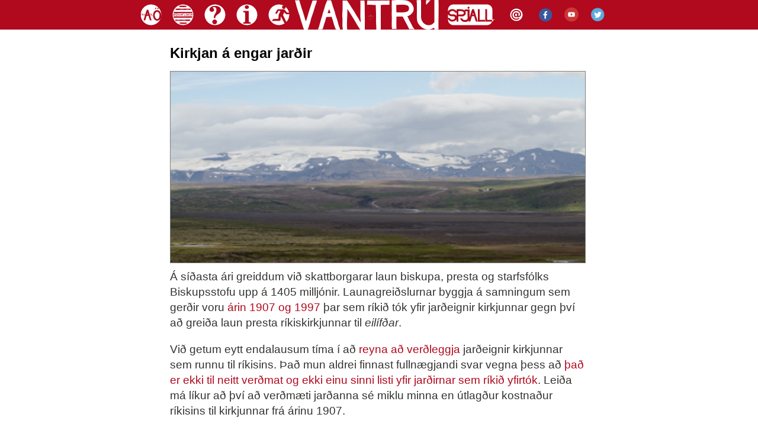

--- FILE ---
content_type: text/html
request_url: https://www.vantru.is/2013/01/23/09.00/
body_size: 6339
content:
<!DOCTYPE html>


<html lang="is">

<head>
<meta http-equiv="Pragma" content="no-cache" />
<meta http-equiv="Content-Type" content="text/html; charset=iso-8859-1" />
<meta name="keywords" content="vantrú trúleysi trúleysingjar kristni íslam hindurvitni" /> 
<meta name="description" content="Vantrú.is er vefsíða félagsins Vantrú.  Markmið félagsins er að veita mótvægi við boðun hindurvitna" /> 
<meta name="author" content="Vantrú" />
<meta name="copyright" content="Höfundarréttur &#169; 2001-2018 Vantrú" />

<title>Vantrú: Kirkjan á engar jarðir</title>

<link rel="stylesheet" href="https://www.vantru.is/styles/style.css?x=1.3" type="text/css" />
<link rel="alternate" type="application/rss+xml" title="RSS" href="http://www.vantru.is/index.xml" />
<link rel="start" href="http://www.vantru.is/" title="Home" />
</head>


<script type="text/javascript" language="javascript">
<!--
function facebook_gluggi(slod) {
   window.open(slod,'sharer','toolbar=0,status=0,width=626,height=436,location=0,menubar=0,resizable=1');
   return 0;
}

//-->
</script>






<body>

<div id="utanumhaus">
<div id="hausinn">

<a title="Allar færslur" href="https://www.vantru.is/allt_draslid.html">
<img alt="Allar færslur" title="Hér má finna allar færslur sem birst hafa á vefriti Vantrúar " src="https://www.vantru.is/myndir/2015/allt1.png" style="width:50px; height:50px; border:0; margin-right:0px;" /></a>

<a title="Allir flokkar" href="https://www.vantru.is/flokkar/">
<img alt="Allir flokkar" title="Hér eru greinarflokkar vefritsins " src="https://www.vantru.is/myndir/2015/allt2.png" style="width:50px; height:50px; border:0; margin-right:0px;" /></a>

<a title="Spurt og svarað" href="https://www.vantru.is/sos_spurt_og_svara/">
<img alt="Sos" title="Spurningar og svör við starfsemi Vantrúar " src="https://www.vantru.is/myndir/2015/sogs1.png" style="width:50px; height:50px; border:0; margin-right:0px;" /></a>

<a title="Um félagið" href="https://www.vantru.is/um-vantru/">
<img alt="Um félagið" title="Hér má finna upplýsingar um félagið Vantrú" src="https://www.vantru.is/myndir/2015/umfelagid1.png" style="width:50px; height:50px; border:0; margin-right:0px;" /></a>

<a title="Trúfélagsskráning" href="https://www.vantru.is/2013/11/04/09.00/">
<img alt="Úrskráning" title="Ertu búin/n að athuga með trúfélagsskráninguna þína?" src="https://www.vantru.is/myndir/2015/urskraning1.png" style="width:50px; height:50px; border:0; margin-right:-5px; " /></a>


<a title="Vantrú.is" href="https://www.vantru.is">
<img alt="Lógó" title="Mótvægi við hindurvitni og kjaftæði" src="https://www.vantru.is/myndir/2015/vantru1.png" style="width:250px; height:50px; border:0; margin-bottom:0px; margin-right:0px;" /></a>

<a title="Spjallið" href="https://www.vantru.is/spjall">
<img alt="Spjallid@Vantru" title="Spjallið hjá Vantrú" src="https://www.vantru.is/myndir/2015/spjall1.png" style="width:90px; height:50px; border:0; margin-bottom:0px;margin-right:4px;" /></a>

<a title="@vantru.is" href="mailto:vantru@vantru.is">
<img alt="Póstfang" title="Aðalpóstfang Vantrúar " src="https://www.vantru.is/myndir/2015/postur1.png" style="width:50px; height:50px; border:0; margin-bottom:0px; margin-right:-5px;" /></a>


<a title="Facebook" href="https://www.facebook.com/vantruis">
<img alt="Vantru@Facebook" title="Vantrú á Facebook" src="https://www.vantru.is/myndir/2015/facebook1.png" style="width:50px; height:50px; border:0; margin-bottom:0px;margin-right:-10px;" /></a>

<a title="YouTube" href="https://www.youtube.com/user/Vantruis">
<img alt="Vantru@Youtube" title="Vantrú á YouTube" src="https://www.vantru.is/myndir/2015/youtube1.png" style="width:50px; height:50px; border:0; margin-bottom:0px;margin-right:-10px;" /></a>

<a title="Twitter" href="https://twitter.com/Vantruis">
<img alt="Vantru@Twitter" title="Vantrú á Twitter" src="https://www.vantru.is/myndir/2015/twitter1.png" style="width:50px; height:50px; border:0; margin-bottom:0px;margin-right:-5px;" /></a>



</div>
</div>

<div id="nedanhaus">
<div id="container">

<div class="blog">

<div class="blogbody">

<h1 class="title">Kirkjan á engar jarðir</h1>

<div style="text-align:center; margin: 0 auto; margin-bottom: 3px; margin-top: 3px;"><a href="http://www.vantru.is/2013/01/23/09.00/"><img alt="Landslag" title="Fjallið fer ekki til kirkjunnar, né nokkur annar landskiki" src="http://www.vantru.is/myndir/2011/landslag7.png" width="700" height="323" style="border: 1px solid gray;" /></a></div>

<p>Á síðasta ári greiddum við skattborgarar laun biskupa, presta og starfsfólks Biskupsstofu upp á 1405 milljónir. Launagreiðslurnar byggja á samningum sem gerðir voru <a href="http://www.vantru.is/2012/03/04/12.00/" title="Vantrú: Samningur ríkis og kirkju I : Samningarnir 1907 og 1997">árin 1907 og 1997</a> þar sem ríkið tók yfir jarðeignir kirkjunnar gegn því að greiða laun presta ríkiskirkjunnar til <em>eilífðar</em>.</p>


<a name="more"></a>
<p>Við getum eytt endalausum tíma í að <a href="http://www.vantru.is/2010/10/06/13.00/" title="Vantrú: 16 þúsund milljarðar?">reyna að verðleggja</a> jarðeignir kirkjunnar sem runnu til ríkisins. Það mun aldrei finnast fullnægjandi svar vegna þess að <a href="http://www.kjarrval.is/safn/548" title="Vefdagbók Svavars Kjarrvals: Upplýsingabeiðni um kirkjujarðir">það er ekki til neitt verðmat og ekki einu sinni listi yfir jarðirnar sem ríkið yfirtók</a>. Leiða má líkur að því að verðmæti jarðanna sé miklu minna en útlagður kostnaður ríkisins til kirkjunnar frá árinu 1907.</p>

<p>Þetta er þó aukaatriði því kirkjan á engar jarðeignir með réttu, hvorki nú né í upphafi 20. aldar.</p>

<p>Það gleymist oft að á tímabilinu frá kristnitöku - einhvern tímann í kringum árið 1000 - fram til ársins 1874, þegar Ísland fékk stjórnarskrá, <strong>var ekki trúfrelsi á Íslandi</strong>.</p>

<p>Eignamyndun kirkjunnar átti sér stað í skjóli kúgunar og trúarhlekkja. Kirkjan var ekki saumaklúbbur trúaðra heldur valdamikil stofnun sem gerði sitthvað jákvætt fyrir landsmenn en einnig oft margt sem ekki er hægt að verja. <strong>Allir landsmenn</strong> voru í raun meðlimir í kirkjunni, hvort sem þeir vildu eða ekki.</p>

<p>Gleymum því ekki heldur að <a href="http://is.wikipedia.org/wiki/Si%C3%B0askiptin_%C3%A1_%C3%8Dslandi">siðaskiptin</a> voru afgreidd með afhausun.</p>

<p>Kirkjan á ekki <a href="http://www.vantru.is/2008/10/23/09.00/" title="Vantrú: Skuldum við kirkjunni pening?">tilkall til jarðanna</a> sem komust í hennar eigu á tímum kúgunar. Jarðirnar tilheyra þjóðinni allri með réttu. </p>


<div class="posted">Matthías Ásgeirsson 23.01.2013<br />
Flokkað undir: (
<a href="http://www.vantru.is/klassik/">Klassík</a>
, 
<a href="http://www.vantru.is/leidari/">Leiðari</a>
, 
<a href="http://www.vantru.is/rikiskirkjan/">Ríkiskirkjan</a>
)

</div>
<iframe src="https://www.facebook.com/plugins/like.php?href=http://www.vantru.is/2013/01/23/09.00/&amp;layout=standard&amp;show_faces=true&amp;width=50&amp;action=like&amp;colorscheme=light&amp;height=80" scrolling="no" frameborder="0" style="border:none; overflow:hidden; width:700px; height:80px;" allowTransparency="true"></iframe>         

</div>



<h2 class="comments-head" id="comments">
Viðbrögð  

</h2>



    
    
    
     <div class="comments-body" id="athugasemd-20130123092521">
      <br /><h2 class="comments-post">E.T - 23/01/13 09:25
    
    
       <a title="varanleg slóð í þessi viðbrögð" href="http://www.vantru.is/2013/01/23/09.00/#athugasemd-20130123092521">#</a></h2>
       <p>Ekkert flóknara.</p>

<p>Málflutningur kirkjunnar manna um að þessar jarðir sem kirkjan á að hafa átt hafi verið hvað... 17 þúsund milljarða virði. Eða var það 170 þúsund milljarða virði ... það var annaðhvort allavega.</p>

<p>Augljós veruleikafirring í gangi og er aðskilnaður ríkis frá kirkju að öllu leyti nauðsyn og að ég tel aðeins tímaspursmál. Það er jú árið 2013 og trúarbrögðin eru barn síns tíma hér á vesturlöndum. Hlutfall trúlausra í t.d Svíþjóð er gott dæmi um þróunina sem er í rétta átt.</p>

<p>Þeir sem vilja vera í trúarsöfnuði geta auðvitað greitt sína tíund eða sóknargjöld og haldið uppi prestum og öðrum kirkjunnar mönnum, en aðrir geta þá notað fjármuni sína í t.d heimilisútgjöld eða þess vegna góðgerðamál. Það er þeirra ákvörðun. Enginn á að vera neyddur til að greiða gjald til trúfélaga. 
Vissulega fara þeir fjármunir í dag til ríkissjóðs, en sá sami ríkissjóður greiðir þessu bákni stjarnfræðilegar upphæðir á hverju ári.</p>

<p>Hvað ætli væri hægt að kaupa mikið af tækjum til sjúkrahúsa fyrir ja.. helming af því sem fer til kirkjunnar á hverju ári?
Hvernig væri þá að í stað þess að fara í að safna frá blönku fólki sem mætir til kirkju fyrir sjúkragögnum að lækka laun sín? Er nauðsynlegt fyrir presta að fá hærri byrjunarlaun en unglæknar sem hafa setið í skólabekk árum saman? 
Er nauðsynlegt fyrir biskup að hafa sömu eða hærri laun en forsætisráðherra?
Skoðið þetta kæru kirkjumenn áður en þið farið að safna klinki af öryrkjum og ellilífeyrisþegum sem mæta til kirkju á Sunnudögum.</p>

<p>Bara smá pæling. Finnst þessi PR söfnun kirkjunnar vera hálf aumkunarverð í ljósi gráts kirkjunnar og gnístran tanna eftir niðurskurðinn, en allar ríkisstofnanir þurftu að fara í að skera niður. Hörð mótmæli kirkjunnar sýndu og sönnuðu hvað þessi stofnun gengur út á.</p>

      </div>

    
    
    
     <div class="comments-body" id="athugasemd-20130123100859">
      <br /><h2 class="comments-post">Halla Sverrisdóttir - 23/01/13 10:08
    
    
       <a title="varanleg slóð í þessi viðbrögð" href="http://www.vantru.is/2013/01/23/09.00/#athugasemd-20130123100859">#</a></h2>
       <p>Er ekki kominn tími til að kæra þennan samning fyrir einhverjum, á grundvelli stjórnsýslulaga eða laga um vanrækslu í starfi (ráðherra) eða bara einhverra laga sem hljóta að vera til um það að gera stórfelldar fjárskuldbindingar fyrir hönd íslenskra skattborgara um óákveðinn tíma á fullkomlega óljósum forsendum? Það væri áhugavert að láta á þennan samning reyna fyrir dómi. Ég veit bara ekki hvaða dómi, getur einhver gefið mér einhverja hugmynd um það? </p>

<p>Eins og sjá má af þessu kommenti er ég ekki sérlega vel að mér um stjórnsýslulög eða rétt minn sem borgari gagnvart rétti stjórnvalda til að gera skuldbindingar fyrir mína hönd! </p>

      </div>

    
    
     <div class="comments-body_vantru" id="athugasemd-20130123102723">
      <br /><h2 class="comments-post"><a title="http://www.orvitinn.com" href="http://www.orvitinn.com" rel="nofollow">Matti</a> (meðlimur í Vantrú) - 23/01/13 10:27
    
    
    
       <a title="varanleg slóð í þessi viðbrögð" href="http://www.vantru.is/2013/01/23/09.00/#athugasemd-20130123102723">#</a></h2>
       <p>Þaðer víst erfitt að kæra samning sem Alþingi hefur samþykkt.</p>

<p><a href="http://smugan.is/" rel="nofollow">Smugan</a> birtar í dag grein um <a href="http://smugan.is/2013/01/engir-utreikningar-til-um-virdi-kirkjujarda-og-skuldbindingar-rikisins/" rel="nofollow">samninginn og kirkjujarðirnar</a>.</p>

      </div>

    
    
    
     <div class="comments-body" id="athugasemd-20130123133727">
      <br /><h2 class="comments-post">Karl Hólm - 23/01/13 13:37
    
    
       <a title="varanleg slóð í þessi viðbrögð" href="http://www.vantru.is/2013/01/23/09.00/#athugasemd-20130123133727">#</a></h2>
       <p>Það er útilokað að kirkjan geti eignað sér jarðir sem hún hefur náð undir sig með svikum og lygi um einhverja syndaaflausn og eilífa himnavist. </p>

      </div>

    
    
    
     <div class="comments-body" id="athugasemd-20130124173658">
      <br /><h2 class="comments-post">Jon Steinar - 24/01/13 17:36
    
    
       <a title="varanleg slóð í þessi viðbrögð" href="http://www.vantru.is/2013/01/23/09.00/#athugasemd-20130124173658">#</a></h2>
       <p>Það er spurning hvort samningurinn feli í sér stjórnarskrárbrot og jafnvel brot á annari löggjöf.  Fyrir mér er þetta einfalt. Á grunni upplýsingalaga þarf að biðja um lista yfir þessar jarðir og verðmat á þeim.  Hann er ekki til og var ekki frammi þegar samningur var gerður.  Menn samþykktu bara út í loftið að greiða allan rekstrarkostnað kirkjunnar ótímabundið. Uppgefinn grundvöllur var yfirskyn. 
Í öllum öðrum tilfellum væru menn búnir að missa völd og æru og jafnvel fá fangelsisdóm.  Þetta eru hrein fjársvik.
Það er grundvöllur fyrir stefnu, enginn vafi á því.  Hvar er ríkisendurskoðun í þessum díl? Sáu þeir ekkert óeðlilegt við þetta?  </p>

      </div>

    
    
    
     <div class="comments-body" id="athugasemd-20130126004837">
      <br /><h2 class="comments-post">Svanur Sigurbjörnsson - 26/01/13 00:48
    
    
       <a title="varanleg slóð í þessi viðbrögð" href="http://www.vantru.is/2013/01/23/09.00/#athugasemd-20130126004837">#</a></h2>
       <p>Fjárfestingasukkið og nýfrjálshyggjan gaf okkur IceSave árið 2008 sem enn vofir yfir okkur. Hin evangelísk-lútherska kirkja á grunni þeirrar kaþólsku gaf okkur ChristSave árið 1907 sem var svo endurlífgað árið 1997. Þessi tvö Save eiga það sameiginlegt að vera afkvæmi stjórnarparsins xD og xB. Hið þriðja er svo auðvitað FishQuotaSave með sambærilegum kræsingum fyrri forréttindahópa. Hvenær ætli það verði algert Egual-People-Save í þessum málum?</p>

      </div>

    
    
    
     <div class="comments-body" id="athugasemd-20130302181453">
      <br /><h2 class="comments-post">Einar Jón - 02/03/13 18:14
    
    
       <a title="varanleg slóð í þessi viðbrögð" href="http://www.vantru.is/2013/01/23/09.00/#athugasemd-20130302181453">#</a></h2>
       <p>Þurfa þeit ekki að sanna að þeir hafi staðið við sitt, og að seljandinn hafi fengið himnavist í skiptum fyrir jörðina?</p>

      </div>

    
    
    
     <div class="comments-body" id="athugasemd-20210215183426">
      <br /><h2 class="comments-post"><a title="https://thorlacius.blog.is" href="https://thorlacius.blog.is" rel="nofollow">Bjartur Thorlacius</a> - 15/02/21 18:34
    
    
       <a title="varanleg slóð í þessi viðbrögð" href="http://www.vantru.is/2013/01/23/09.00/#athugasemd-20210215183426">#</a></h2>
       <p>Jón Steinar, það stemmir tæplega, því greiðslur til kirkjunnar voru takmarkaðar, fyrst við kristnisjóð, og svo við Kirkjujarðasjóð. Þegar þeir voru upp urnir þá ákvað Alþingi einhliða, með lögum, að greiða meira til Þjóðkirkjunnar. Þeim lögum er hægt að breyta, eins og hverjum öðrum fjárlögum.</p>

      </div>

    
    
    
     <div class="comments-body" id="athugasemd-20210215183853">
      <br /><h2 class="comments-post"><a title="https://thorlacius.blog.is" href="https://thorlacius.blog.is" rel="nofollow">Bjartur</a> - 15/02/21 18:38
    
    
       <a title="varanleg slóð í þessi viðbrögð" href="http://www.vantru.is/2013/01/23/09.00/#athugasemd-20210215183853">#</a></h2>
       <p>Breytir þar engu hvort að sjóður heitir Prestlaunasjóður eða annað.</p>

      </div>



 <div class="comments-head">
  <p>Sýnið viðbrögð, en vinsamlegast sleppið öllum ærumeiðingum. Einnig <em>krefjumst við þess að fólk noti gild tölvupóstföng</em>, líka þegar notast er við dulnefni. <strong>Ef það sem þið ætlið að segja tengist ekki þessari grein beint þá bendum við á <a href="http://vantru.is/spjall/">spjallborðið</a></strong>. Þeir sem ekki fylgja þessum reglum eiga á hættu að athugasemdir þeirra verði <a title="Spjallborð Vantrúar" href="http://www.vantru.is/spjall/">færðar á spjallborðið</a>.</p> 
  <p>Hægt er að nota HTML kóða í ummælum. Tög sem virka eru: a href, b, i, u, br, p, strong, em, ul, li og blockquote.  Einnig er hægt að notast við <a href="http://daringfireball.net/projects/markdown/">Markdown rithátt</a> í athugasemdum.  Notið <em>skoða</em> takkann til að fara yfir athugasemdina áður en þið sendið hana inn.</p>

 </div>

 <div class="comments-body">
  <form method="post" action="https://www.vantru.is/cgi/mt-comments.cgi" name="comments_form" onsubmit="if (this.bakecookie[0].checked) rememberMe(this)">
  <input type="hidden" name="static" value="http://www.vantru.is/2013/01/23/09.00/" />
  <input type="hidden" name="entry_id" value="2984" />

   <div style="width:180px; padding-right:15px; margin-right:15px; float:left; text-align:left; border-right:1px dotted #bbb;">
    <label for="author">Nafn:</label><br /><input tabindex="1" id="author" name="author" /><br /><br />
    <label for="email">Netfang (birtist hvergi):</label><br /><input tabindex="2" id="email" name="email" /><br /><br />
    <label for="url">Vefslóð:</label><br /><input tabindex="3" id="url" name="url" /><br /><br />
   </div>
   Muna þig?<br />
   <input type="radio" id="bakecookie" name="bakecookie" />
   <label for="bakecookie">Já takk</label><input type="radio" id="forget" name="bakecookie" onclick="forgetMe(this.form)" value="Forget Info" style="margin-left: 15px;" />
   <label for="forget">Nei takk</label><br style="clear: both;" />
   <label for="text">Viðbrögð:</label><br />
   <textarea tabindex="4" id="text" name="text" rows="10" cols="50"></textarea><br /><br />
   <input type="submit" name="preview" value="&nbsp;Skoða&nbsp;" />
   <input style="font-weight: bold;" type="submit" name="post" value="&nbsp;Senda&nbsp;" /><br /><br />
   </form>

<script type="text/javascript" language="javascript">
<!--
document.comments_form.email.value = getCookie("mtcmtmail");
document.comments_form.author.value = getCookie("mtcmtauth");
document.comments_form.url.value = getCookie("mtcmthome");
if (getCookie("mtcmtauth")) {
    document.comments_form.bakecookie[0].checked = true;
} else {
    document.comments_form.bakecookie[1].checked = true;
} //-->
 </script>
 </div>



</div>
</div>
</div>
</div>
</body>
</html>

--- FILE ---
content_type: text/css
request_url: https://www.vantru.is/styles/style.css?x=1.3
body_size: 1720
content:
body {  
    margin: 0px auto;
    height:100%;
    width:100%;
    font-family:sans-serif, verdana, arial;
    font-size: 14px;
}

A { color: #000000; text-decoration: none; font-weight:normal; } 
A:link{ color: #b1091d; text-decoration: none; } 
A:visited{ color: #b1091d; text-decoration: none; } 
A:active{ color: #b1091d;  } 
A:hover{ color: #b1091d; text-decoration: underline;  }

h1, h2, h3 {
    padding: 0px;
    font-size: 100%;
}

.adalmynd {
    border: 1px solid gray;
    margin: 3px auto 3px auto;
}
        
.blog .adalmynd {
    width: 700px;
    height: 323px;
}
         
#hausinn {
    margin: 0px auto;
    width: 820px;
    padding-left: 0px;
}

#utanumhaus {
    position: fixed;
    height: 50px;
    width: 100%;
    background-image: url("http://www.vantru.is/myndir/2015/bordi1.png");
    background-repeat: repeat-x;
    box-shadow: 0px 0px 0px #ffffff;
    z-index: 1000;
}

#nedanhaus{
    padding-top: 50px;
    width: 780px;
    margin: 0px auto;
}


iframe {
	display: block;
	margin: 0 auto;
}
          
.date{
    font-size: 120%; 
    color: white; 
    border: 1;
    background: #000000;
    padding: 1px;
    padding-top: 1px;
    margin: 1px;
    font-weight: bold;
    text-align: left;
    border-top: 1px solid #000000;
    border-bottom: 1px solid #000000;
    border-left: 1px dotted #000000;
    border-right: 1px dotted #000000;
}
            
#links {
    float: left;
    width: 450px;
    padding-right: 15px;
    border-right: 1px solid #000000;
    border-left: 0px dotted #000000;
}

#links img {
    width: 450px;
    height: 208px;
}

#links1 {    
    float: right;
    width: 300px;
    padding-left: 10px;
    border-right: 0px dotted #000000;
    padding-right: 0px;
    border-left: 0px solid #000000;  
}

#links1 .blogbody {
    font-size: 12px;
}

#links1 img {
    width: 300px;
    height: 138px;
}

.myndband {
    width: 100%;
}

.blog {
    margin: 0px auto;
    padding:3px;
    border-left: 0px dotted #000000;
    border-right: 0px dotted #000000;
    padding-left:0px;
    padding-top:10px;
    padding-right:7px;
    font-family:Georgia, sans-serif, verdana, arial;
    font-size: 19px;
    width: 700px;
    position: relative;
}

.blogbody {
    color:#333332;
    font-weight: normal;
    line-height:140%;
    padding-left:0px;
    padding-right:0px;
    padding-top:00px;
    font-size: 16;
}

.blogbody h1 {
    font-size:24px;
    text-align: left;
    line-height:120%;
    font-weight: bold;
}

.blogbody h2 {
    font-size:18px;
    text-align: left;
    margin-top: 4px;
    padding-top: 4px;
    margin-bottom: 2px;
    padding-bottom: 2px;
}

.blogbody h3 {
    text-align: left;
    font-size:24px;
    line-height: 120%;
    margin-top: 4px;
    padding-top: 4px;
    margin-bottom: 0px;
    padding-bottom: 0px;
}

.blogbody p {
   margin-top: 0;
   padding-top: 0;
}

.leftbody {
    color:#333;
    font-weight:normal;
    line-height:140%;
    padding-left:5px;
    padding-right:5px;
    border-left: 1px dotted #000000;
    border-bottom: 0px dotted #537D93;
}

.title{ 
    color: black; 
    font-weight:bold;
}
    
#menu {
    margin-bottom:15px;
    background:#FFF;  
}
        
.posted{ 
    color: #AD1d34;
    margin-bottom: 10px;
    padding-bottom: 4px;
    border-bottom: 1px solid #000000;
}
    
.side {
    color:#444;
    font-weight:normal;
    line-height:140%;
    padding:0px;
}
    
.sidetitle {
    color:#000000;
    font-weight: bold;
    font-size:14;
    text-align:right;
    background:#ffffff;
    line-height:80%;
    padding:10px;
    margin-top:0px;
    margin-bottom:00px;
    letter-spacing: .2em;     
}


.sidetitle1 {
    color:#000000;
    font-weight:bold;
    font-size:14;
    text-align:right;
    background:#FFFFFF;
    line-height:100%;
    padding:10px;
    margin-top:3px;
    text-transform:center;
    letter-spacing: .1em;  
    border-top: 1px solid #000000;
}

.lefttitle {
    color:#ffffff;
    font-weight:bold;
    background:#000088;
    line-height:140%;
    padding:2px;
    margin-top:10px;
    text-transform:uppercase;
    letter-spacing: .2em;  
}

.centertitle {
    color:#ffffff;
    font-weight:bold;
    background:#880000;
    line-height:140%;
    padding:2px;
    margin-top:10px;
    text-transform:uppercase;
    letter-spacing: .2em;  
}
    
.powered {
    color:#ECDCDC;
    font-size:xx-small;
    font-weight:bold;
    /*border-top:1px solid #CCC;
    border-bottom:1px solid #CCC;*/
    line-height:140%;
    text-transform:uppercase; 
    padding:2px;
    margin-top:10px;
    text-align:center;
    letter-spacing: .2em;  
}
    
.comments-body {
    color:#333;
    font-weight:normal;
    background:#FFF;
    line-height:140%;
    padding:10px;
    margin:10px;
    border: solid 1px gray;
}


.comments-body img {
    padding-right:4px;
    margin-right:4px;
}

.comments-body_vantru {
    color:#333;
    font-weight:normal;
    background:#FFF;
    line-height:140%;
    padding:10px;
    margin:10px;
    border: solid 1px black;
    background-color: #EBF4F3;
}

.comments-post {
    color:#666;
    font-weight:normal;
}

.trackback-body {
    color:#666;
    font-size:small;
    font-weight:normal;
    background:#FFF;
    line-height:140%;
    padding:10px;

}

.trackback-url {
    color:#666;
    font-size:small;
    font-weight:normal;
    background:#FFF;
    line-height:140%;
    padding:10px;
    border:1px dashed #CCC;
}

.trackback-post {
    color:#666;
    font-size:x-small;
    font-weight:normal;
    background:#FFF;
}
    
.comments-head{ 
    color: #666; 
    border:1px solid #999;
    padding:10px;
    margin:10px;
}

blockquote {
    border: #666  1px dotted;
    background:#FFF0F5;
    padding: 5px;
}

.pright { 
    border: 1px solid #000000;
    margin-top: 0px;
    margin-right: 10px;
    margin-bottom: 2px;
    margin-left: 50px;
    float: right;
} 

.pleft { 
    border: 1px solid #000000;
    margin-top: 0px;
    margin-right: 50px;
    margin-bottom: 2px;
    margin-left: 10px;
    float: left;
}

.prightnb { 
    margin-top: 0px;
    margin-right: 10px;
    margin-bottom: 2px;
    margin-left: 50px;
    float: right;
} 

.pleftnb { 
    margin-top: 0px;
    margin-right: 50px;
    margin-bottom: 2px;
    margin-left: 10px;
    float: left;
}

.venjulegur-listi {
    list-style: none;
    margin-top: -10px;
    padding-left: 0;
    text-indent: 0;
}

#inline-list {
    margin: 0em;
    padding: 0px;
    padding-top: 0;
    margin-top: 0;
}

#inline-list p {
    display: inline;
}

#inline-list ul, #inline-list li {
    display: inline;
    margin: 0;
    padding: 0;
    font-size: x-small;
}

#inline-list ul li:after {
    content: "|";
    color: gray;
    font-size: x-small;
}

#inline-list2 {
    margin: 0em;
    padding: 0px;
    padding-top: 0;
    margin-top: 0;
}

#inline-list2 p {
    display: inline;
}

#inline-list2 ul, #inline-list2 li {
    display: inline;
    margin: 0;
    padding: 0;
    font-size: large;

}

#inline-list2 ul li:after {
    content: "|";
    color: gray;
    font-size: large;

}
#inline-list3 {
    margin: 100em;
    padding: 0px;
    padding-top: 0;
    margin-top : 50;
    margin-bottom : 0;
    padding-left :  50;
    padding-right : 100; 
    padding-right: 0; 
}

#inline-list3 p {
    display: inline;
}

#inline-list3 ul, #inline-list3 li {
    display: inline;
    margin-left: 500;
    padding: 0;
    font-size: large;
}

#inline-list3 ul li:after {
    content: "|";
    color: gray;
    font-size: large;
}


figure { 
    font-size: 70%;
    padding: 0.5em;
    padding-bottom: 1em;
    line-height: 1.2;
    display: table;
} 

figcaption { 
    display: table-caption; 
    caption-side: bottom;
    padding-left: 0.5em;
    padding-right: 0.5em;
}

.footnote {
    font-size:70%;
}

h2 hr{
    border-top: 1px dashed #8c8b8b;
    border-bottom: 1px dashed #fff;
    width: 50%;
}